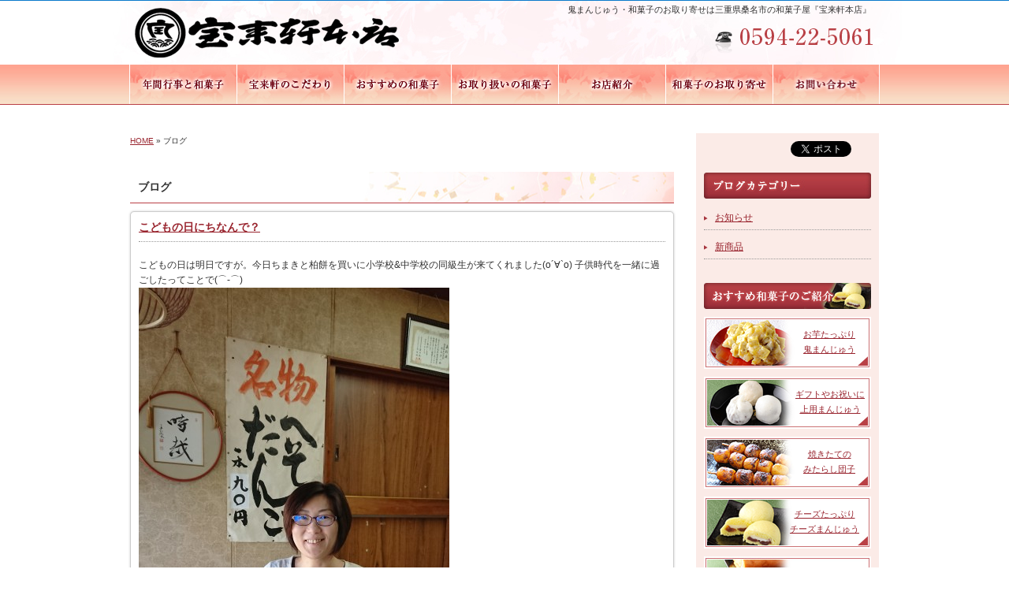

--- FILE ---
content_type: text/html; charset=UTF-8
request_url: https://www.houraiken.info/blog/page/9
body_size: 10218
content:
<!DOCTYPE html PUBLIC "-//W3C//DTD XHTML 1.0 Transitional//EN" "http://www.w3.org/TR/xhtml1/DTD/xhtml1-transitional.dtd">
<html xmlns="http://www.w3.org/1999/xhtml" xmlns:og="http://ogp.me/ns#" xmlns:fb="http://www.facebook.com/2008/fbml" lang="ja" xml:lang="ja">

<head profile="http://gmpg.org/xfn/11">
<meta http-equiv="Content-Type" content="text/html; charset=utf-8" />
<meta http-equiv="content-style-type" content="text/css" />
<meta http-equiv="content-script-type" content="text/javascript" />

<meta property="fb:admins" content="100004872484061" />
<meta property="og:url" content="https://www.houraiken.info/blog" />
<meta property="og:title" content="ブログ" />
<meta property="og:type" content="article" />
<meta property="og:description" content="鬼まんじゅう・和菓子のお取り寄せは三重県桑名市の和菓子屋『宝来軒本店』" />
<meta property="og:site_name" content="宝来軒本店" />
<meta property="og:image" content="https://www.houraiken.info/images/default.jpg" />
<title>  ブログ</title>
<meta name="description" content="四日市にも近い三重県桑名にある和菓子店、宝来軒本店では都まんじゅうや鬼まんじゅうをはじめ、各種おみやげにも最適な和菓子をご用意。取り寄せも可能です。" />
<meta name="keywords" content="桑名,和菓子,三重,四日市,都まんじゅう,まんじゅう,鬼まんじゅう,おみやげ,まんじゅう,取り寄せ,菓子" />
<link rel="stylesheet" href="https://www.houraiken.info/wp-content/themes/houraiken/style.css" type="text/css" media="all" />
<link rel="alternate" type="application/atom+xml" title="宝来軒本店 Atom Feed" href="https://www.houraiken.info/feed/atom" />
<link rel="alternate" type="application/rss+xml" title="宝来軒本店 RSS Feed" href="https://www.houraiken.info/feed" />
<link rel="pingback" href="https://www.houraiken.info/xmlrpc.php" />
<meta name='robots' content='max-image-preview:large' />
<link rel='dns-prefetch' href='//ajax.googleapis.com' />
<link rel='dns-prefetch' href='//s.w.org' />
<link rel="alternate" type="application/rss+xml" title="宝来軒本店 &raquo; ブログ のコメントのフィード" href="https://www.houraiken.info/blog/feed" />
<script type="text/javascript">
window._wpemojiSettings = {"baseUrl":"https:\/\/s.w.org\/images\/core\/emoji\/14.0.0\/72x72\/","ext":".png","svgUrl":"https:\/\/s.w.org\/images\/core\/emoji\/14.0.0\/svg\/","svgExt":".svg","source":{"concatemoji":"https:\/\/www.houraiken.info\/wp-includes\/js\/wp-emoji-release.min.js"}};
/*! This file is auto-generated */
!function(e,a,t){var n,r,o,i=a.createElement("canvas"),p=i.getContext&&i.getContext("2d");function s(e,t){var a=String.fromCharCode,e=(p.clearRect(0,0,i.width,i.height),p.fillText(a.apply(this,e),0,0),i.toDataURL());return p.clearRect(0,0,i.width,i.height),p.fillText(a.apply(this,t),0,0),e===i.toDataURL()}function c(e){var t=a.createElement("script");t.src=e,t.defer=t.type="text/javascript",a.getElementsByTagName("head")[0].appendChild(t)}for(o=Array("flag","emoji"),t.supports={everything:!0,everythingExceptFlag:!0},r=0;r<o.length;r++)t.supports[o[r]]=function(e){if(!p||!p.fillText)return!1;switch(p.textBaseline="top",p.font="600 32px Arial",e){case"flag":return s([127987,65039,8205,9895,65039],[127987,65039,8203,9895,65039])?!1:!s([55356,56826,55356,56819],[55356,56826,8203,55356,56819])&&!s([55356,57332,56128,56423,56128,56418,56128,56421,56128,56430,56128,56423,56128,56447],[55356,57332,8203,56128,56423,8203,56128,56418,8203,56128,56421,8203,56128,56430,8203,56128,56423,8203,56128,56447]);case"emoji":return!s([129777,127995,8205,129778,127999],[129777,127995,8203,129778,127999])}return!1}(o[r]),t.supports.everything=t.supports.everything&&t.supports[o[r]],"flag"!==o[r]&&(t.supports.everythingExceptFlag=t.supports.everythingExceptFlag&&t.supports[o[r]]);t.supports.everythingExceptFlag=t.supports.everythingExceptFlag&&!t.supports.flag,t.DOMReady=!1,t.readyCallback=function(){t.DOMReady=!0},t.supports.everything||(n=function(){t.readyCallback()},a.addEventListener?(a.addEventListener("DOMContentLoaded",n,!1),e.addEventListener("load",n,!1)):(e.attachEvent("onload",n),a.attachEvent("onreadystatechange",function(){"complete"===a.readyState&&t.readyCallback()})),(e=t.source||{}).concatemoji?c(e.concatemoji):e.wpemoji&&e.twemoji&&(c(e.twemoji),c(e.wpemoji)))}(window,document,window._wpemojiSettings);
</script>
<style type="text/css">
img.wp-smiley,
img.emoji {
	display: inline !important;
	border: none !important;
	box-shadow: none !important;
	height: 1em !important;
	width: 1em !important;
	margin: 0 0.07em !important;
	vertical-align: -0.1em !important;
	background: none !important;
	padding: 0 !important;
}
</style>
	<link rel='stylesheet' id='wp-block-library-css'  href='https://www.houraiken.info/wp-includes/css/dist/block-library/style.min.css' type='text/css' media='all' />
<style id='global-styles-inline-css' type='text/css'>
body{--wp--preset--color--black: #000000;--wp--preset--color--cyan-bluish-gray: #abb8c3;--wp--preset--color--white: #ffffff;--wp--preset--color--pale-pink: #f78da7;--wp--preset--color--vivid-red: #cf2e2e;--wp--preset--color--luminous-vivid-orange: #ff6900;--wp--preset--color--luminous-vivid-amber: #fcb900;--wp--preset--color--light-green-cyan: #7bdcb5;--wp--preset--color--vivid-green-cyan: #00d084;--wp--preset--color--pale-cyan-blue: #8ed1fc;--wp--preset--color--vivid-cyan-blue: #0693e3;--wp--preset--color--vivid-purple: #9b51e0;--wp--preset--gradient--vivid-cyan-blue-to-vivid-purple: linear-gradient(135deg,rgba(6,147,227,1) 0%,rgb(155,81,224) 100%);--wp--preset--gradient--light-green-cyan-to-vivid-green-cyan: linear-gradient(135deg,rgb(122,220,180) 0%,rgb(0,208,130) 100%);--wp--preset--gradient--luminous-vivid-amber-to-luminous-vivid-orange: linear-gradient(135deg,rgba(252,185,0,1) 0%,rgba(255,105,0,1) 100%);--wp--preset--gradient--luminous-vivid-orange-to-vivid-red: linear-gradient(135deg,rgba(255,105,0,1) 0%,rgb(207,46,46) 100%);--wp--preset--gradient--very-light-gray-to-cyan-bluish-gray: linear-gradient(135deg,rgb(238,238,238) 0%,rgb(169,184,195) 100%);--wp--preset--gradient--cool-to-warm-spectrum: linear-gradient(135deg,rgb(74,234,220) 0%,rgb(151,120,209) 20%,rgb(207,42,186) 40%,rgb(238,44,130) 60%,rgb(251,105,98) 80%,rgb(254,248,76) 100%);--wp--preset--gradient--blush-light-purple: linear-gradient(135deg,rgb(255,206,236) 0%,rgb(152,150,240) 100%);--wp--preset--gradient--blush-bordeaux: linear-gradient(135deg,rgb(254,205,165) 0%,rgb(254,45,45) 50%,rgb(107,0,62) 100%);--wp--preset--gradient--luminous-dusk: linear-gradient(135deg,rgb(255,203,112) 0%,rgb(199,81,192) 50%,rgb(65,88,208) 100%);--wp--preset--gradient--pale-ocean: linear-gradient(135deg,rgb(255,245,203) 0%,rgb(182,227,212) 50%,rgb(51,167,181) 100%);--wp--preset--gradient--electric-grass: linear-gradient(135deg,rgb(202,248,128) 0%,rgb(113,206,126) 100%);--wp--preset--gradient--midnight: linear-gradient(135deg,rgb(2,3,129) 0%,rgb(40,116,252) 100%);--wp--preset--duotone--dark-grayscale: url('#wp-duotone-dark-grayscale');--wp--preset--duotone--grayscale: url('#wp-duotone-grayscale');--wp--preset--duotone--purple-yellow: url('#wp-duotone-purple-yellow');--wp--preset--duotone--blue-red: url('#wp-duotone-blue-red');--wp--preset--duotone--midnight: url('#wp-duotone-midnight');--wp--preset--duotone--magenta-yellow: url('#wp-duotone-magenta-yellow');--wp--preset--duotone--purple-green: url('#wp-duotone-purple-green');--wp--preset--duotone--blue-orange: url('#wp-duotone-blue-orange');--wp--preset--font-size--small: 13px;--wp--preset--font-size--medium: 20px;--wp--preset--font-size--large: 36px;--wp--preset--font-size--x-large: 42px;}.has-black-color{color: var(--wp--preset--color--black) !important;}.has-cyan-bluish-gray-color{color: var(--wp--preset--color--cyan-bluish-gray) !important;}.has-white-color{color: var(--wp--preset--color--white) !important;}.has-pale-pink-color{color: var(--wp--preset--color--pale-pink) !important;}.has-vivid-red-color{color: var(--wp--preset--color--vivid-red) !important;}.has-luminous-vivid-orange-color{color: var(--wp--preset--color--luminous-vivid-orange) !important;}.has-luminous-vivid-amber-color{color: var(--wp--preset--color--luminous-vivid-amber) !important;}.has-light-green-cyan-color{color: var(--wp--preset--color--light-green-cyan) !important;}.has-vivid-green-cyan-color{color: var(--wp--preset--color--vivid-green-cyan) !important;}.has-pale-cyan-blue-color{color: var(--wp--preset--color--pale-cyan-blue) !important;}.has-vivid-cyan-blue-color{color: var(--wp--preset--color--vivid-cyan-blue) !important;}.has-vivid-purple-color{color: var(--wp--preset--color--vivid-purple) !important;}.has-black-background-color{background-color: var(--wp--preset--color--black) !important;}.has-cyan-bluish-gray-background-color{background-color: var(--wp--preset--color--cyan-bluish-gray) !important;}.has-white-background-color{background-color: var(--wp--preset--color--white) !important;}.has-pale-pink-background-color{background-color: var(--wp--preset--color--pale-pink) !important;}.has-vivid-red-background-color{background-color: var(--wp--preset--color--vivid-red) !important;}.has-luminous-vivid-orange-background-color{background-color: var(--wp--preset--color--luminous-vivid-orange) !important;}.has-luminous-vivid-amber-background-color{background-color: var(--wp--preset--color--luminous-vivid-amber) !important;}.has-light-green-cyan-background-color{background-color: var(--wp--preset--color--light-green-cyan) !important;}.has-vivid-green-cyan-background-color{background-color: var(--wp--preset--color--vivid-green-cyan) !important;}.has-pale-cyan-blue-background-color{background-color: var(--wp--preset--color--pale-cyan-blue) !important;}.has-vivid-cyan-blue-background-color{background-color: var(--wp--preset--color--vivid-cyan-blue) !important;}.has-vivid-purple-background-color{background-color: var(--wp--preset--color--vivid-purple) !important;}.has-black-border-color{border-color: var(--wp--preset--color--black) !important;}.has-cyan-bluish-gray-border-color{border-color: var(--wp--preset--color--cyan-bluish-gray) !important;}.has-white-border-color{border-color: var(--wp--preset--color--white) !important;}.has-pale-pink-border-color{border-color: var(--wp--preset--color--pale-pink) !important;}.has-vivid-red-border-color{border-color: var(--wp--preset--color--vivid-red) !important;}.has-luminous-vivid-orange-border-color{border-color: var(--wp--preset--color--luminous-vivid-orange) !important;}.has-luminous-vivid-amber-border-color{border-color: var(--wp--preset--color--luminous-vivid-amber) !important;}.has-light-green-cyan-border-color{border-color: var(--wp--preset--color--light-green-cyan) !important;}.has-vivid-green-cyan-border-color{border-color: var(--wp--preset--color--vivid-green-cyan) !important;}.has-pale-cyan-blue-border-color{border-color: var(--wp--preset--color--pale-cyan-blue) !important;}.has-vivid-cyan-blue-border-color{border-color: var(--wp--preset--color--vivid-cyan-blue) !important;}.has-vivid-purple-border-color{border-color: var(--wp--preset--color--vivid-purple) !important;}.has-vivid-cyan-blue-to-vivid-purple-gradient-background{background: var(--wp--preset--gradient--vivid-cyan-blue-to-vivid-purple) !important;}.has-light-green-cyan-to-vivid-green-cyan-gradient-background{background: var(--wp--preset--gradient--light-green-cyan-to-vivid-green-cyan) !important;}.has-luminous-vivid-amber-to-luminous-vivid-orange-gradient-background{background: var(--wp--preset--gradient--luminous-vivid-amber-to-luminous-vivid-orange) !important;}.has-luminous-vivid-orange-to-vivid-red-gradient-background{background: var(--wp--preset--gradient--luminous-vivid-orange-to-vivid-red) !important;}.has-very-light-gray-to-cyan-bluish-gray-gradient-background{background: var(--wp--preset--gradient--very-light-gray-to-cyan-bluish-gray) !important;}.has-cool-to-warm-spectrum-gradient-background{background: var(--wp--preset--gradient--cool-to-warm-spectrum) !important;}.has-blush-light-purple-gradient-background{background: var(--wp--preset--gradient--blush-light-purple) !important;}.has-blush-bordeaux-gradient-background{background: var(--wp--preset--gradient--blush-bordeaux) !important;}.has-luminous-dusk-gradient-background{background: var(--wp--preset--gradient--luminous-dusk) !important;}.has-pale-ocean-gradient-background{background: var(--wp--preset--gradient--pale-ocean) !important;}.has-electric-grass-gradient-background{background: var(--wp--preset--gradient--electric-grass) !important;}.has-midnight-gradient-background{background: var(--wp--preset--gradient--midnight) !important;}.has-small-font-size{font-size: var(--wp--preset--font-size--small) !important;}.has-medium-font-size{font-size: var(--wp--preset--font-size--medium) !important;}.has-large-font-size{font-size: var(--wp--preset--font-size--large) !important;}.has-x-large-font-size{font-size: var(--wp--preset--font-size--x-large) !important;}
</style>
<link rel='stylesheet' id='contact-form-7-css'  href='https://www.houraiken.info/wp-content/plugins/contact-form-7/includes/css/styles.css' type='text/css' media='all' />
<link rel='stylesheet' id='wp-pagenavi-css'  href='https://www.houraiken.info/wp-content/plugins/wp-pagenavi/pagenavi-css.css' type='text/css' media='all' />
<link rel='stylesheet' id='thickboxcss-css'  href='https://www.houraiken.info/wp-content/themes/houraiken/css/thickbox.css' type='text/css' media='all' />
<script type='text/javascript' src='https://ajax.googleapis.com/ajax/libs/jquery/1.8/jquery.min.js' id='jquery-js'></script>
<script type='text/javascript' src='https://www.houraiken.info/wp-content/themes/houraiken/js/heightLine.js' id='heightLine-js'></script>
<script type='text/javascript' src='https://www.houraiken.info/wp-content/themes/houraiken/js/thickbox.js' id='thickboxjs-js'></script>
<script type='text/javascript' src='https://www.houraiken.info/wp-content/themes/houraiken/js/yuga.js' id='yuga-js'></script>
<link rel="https://api.w.org/" href="https://www.houraiken.info/wp-json/" /><link rel="alternate" type="application/json" href="https://www.houraiken.info/wp-json/wp/v2/pages/74" /><link rel="EditURI" type="application/rsd+xml" title="RSD" href="https://www.houraiken.info/xmlrpc.php?rsd" />
<link rel="wlwmanifest" type="application/wlwmanifest+xml" href="https://www.houraiken.info/wp-includes/wlwmanifest.xml" /> 
<link rel="canonical" href="https://www.houraiken.info/blog" />
<link rel='shortlink' href='https://www.houraiken.info/?p=74' />
<link rel="alternate" type="application/json+oembed" href="https://www.houraiken.info/wp-json/oembed/1.0/embed?url=https%3A%2F%2Fwww.houraiken.info%2Fblog" />
<link rel="alternate" type="text/xml+oembed" href="https://www.houraiken.info/wp-json/oembed/1.0/embed?url=https%3A%2F%2Fwww.houraiken.info%2Fblog&#038;format=xml" />
    <script type="text/javascript">
        function nxsPostToFav(obj){ obj.preventDefault;
            var k = obj.target.split("-"); var nt = k[0]; var ii = k[1];  var pid = k[2];
            var data = {  action:'nxs_snap_aj', nxsact: 'manPost', nt:nt, id: pid, nid: ii, et_load_builder_modules:1, _wpnonce: 'ca08e0909c'};
            jQuery('#nxsFavNoticeCnt').html('<p> Posting... </p>'); jQuery('#nxsFavNotice').modal({ fadeDuration: 50 });
            jQuery.post('https://www.houraiken.info/wp-admin/admin-ajax.php', data, function(response) { if (response=='') response = 'Message Posted';
                jQuery('#nxsFavNoticeCnt').html('<p> ' + response + '</p>' +'<input type="button"  onclick="jQuery.modal.close();" class="bClose" value="Close" />');
            });
        }
    </script><script type="text/javascript">

  var _gaq = _gaq || [];
  _gaq.push(['_setAccount', 'UA-20171527-7']);
  _gaq.push(['_trackPageview']);

  (function() {
    var ga = document.createElement('script'); ga.type = 'text/javascript'; ga.async = true;
    ga.src = ('https:' == document.location.protocol ? 'https://ssl' : 'http://www') + '.google-analytics.com/ga.js';
    var s = document.getElementsByTagName('script')[0]; s.parentNode.insertBefore(ga, s);
  })();

</script><link rel="Shortcut Icon" type="image/x-icon" href="//www.houraiken.info/wp-content/uploads/favicon.ico" />

<!-- BEGIN: WP Social Bookmarking Light HEAD --><script>
    (function (d, s, id) {
        var js, fjs = d.getElementsByTagName(s)[0];
        if (d.getElementById(id)) return;
        js = d.createElement(s);
        js.id = id;
        js.src = "//connect.facebook.net/ja_JP/sdk.js#xfbml=1&version=v2.7";
        fjs.parentNode.insertBefore(js, fjs);
    }(document, 'script', 'facebook-jssdk'));
</script>
<style type="text/css">.wp_social_bookmarking_light{
    border: 0 !important;
    padding: 0 !important;
    margin: 0 !important;
}
.wp_social_bookmarking_light div{
    float: left !important;
    border: 0 !important;
    padding: 0 !important;
    margin: 0 5px 0px 0 !important;
    height: 23px !important;
    text-indent: 0 !important;
}
.wp_social_bookmarking_light img{
    border: 0 !important;
    padding: 0;
    margin: 0;
    vertical-align: top !important;
}
.wp_social_bookmarking_light_clear{
    clear: both !important;
}
.wsbl_twitter{
    width: 100px;
}
</style>
<!-- END: WP Social Bookmarking Light HEAD -->
<!-- ## NXS/OG ## --><!-- ## NXSOGTAGS ## --><!-- ## NXS/OG ## -->
<!-- Google Tag Manager -->
<script>(function(w,d,s,l,i){w[l]=w[l]||[];w[l].push({'gtm.start':
new Date().getTime(),event:'gtm.js'});var f=d.getElementsByTagName(s)[0],
j=d.createElement(s),dl=l!='dataLayer'?'&l='+l:'';j.async=true;j.src=
'https://www.googletagmanager.com/gtm.js?id='+i+dl;f.parentNode.insertBefore(j,f);
})(window,document,'script','dataLayer','GTM-WVHBJ4C');</script>
<!-- End Google Tag Manager -->
	</head>
<body data-rsssl=1>
	<!-- Google Tag Manager (noscript) -->
<noscript><iframe src="https://www.googletagmanager.com/ns.html?id=GTM-WVHBJ4C"
height="0" width="0" style="display:none;visibility:hidden"></iframe></noscript>
<!-- End Google Tag Manager (noscript) -->


<a name="top" id="top"></a>
<!-- container -->
<div id="container">
	<!-- header -->
	<div id="header" class="clearfix">
    	        <h1 class="headtext">鬼まんじゅう・和菓子のお取り寄せは三重県桑名市の和菓子屋『宝来軒本店』</h1>
        <p class="subhead"><img src="https://www.houraiken.info/wp-content/themes/houraiken/images/common/head.jpg" alt="" /></p>
        <h2 class="headlogo"><a href="https://www.houraiken.info"><img src="https://www.houraiken.info/wp-content/themes/houraiken/images/seasonevent/logo2.png" alt="宝来軒本店" /></a></h2>
        <p class="headtel"><img src="https://www.houraiken.info/wp-content/themes/houraiken/images/seasonevent/headtel.png" alt="0594-22-506" /></p>
        	</div>
	<!-- header 終わり -->
</div>
<!-- container 終わり -->

    <!-- globalnavi -->
    <div class="globalnavi">
        <ul class="clearfix allbtn">
            <li><a href="/seasonevent"><img src="https://www.houraiken.info/wp-content/themes/houraiken/images/common/nav1_nenkan.jpg" alt="年間行事と和菓子" /></a></li>
            <li><a href="/kodawari"><img src="https://www.houraiken.info/wp-content/themes/houraiken/images/common/nav2_kodawari.jpg" alt="宝来軒のこだわり" /></a></li>
            <li><a href="/osusume"><img src="https://www.houraiken.info/wp-content/themes/houraiken/images/common/nav3_osusume.jpg" alt="おすすめの和菓子" /></a></li>
            <li><a href="/toriatsukai"><img src="https://www.houraiken.info/wp-content/themes/houraiken/images/common/nav4_toriatsukai.jpg" alt="お取り扱いの和菓子" /></a></li>
            <li><a href="/shop"><img src="https://www.houraiken.info/wp-content/themes/houraiken/images/common/nav5_shop.jpg" alt="お店紹介" /></a></li>
            <li><a href="/toriyose"><img src="https://www.houraiken.info/wp-content/themes/houraiken/images/common/nav6_toriyose.jpg" alt="和菓子のお取り寄せ" /></a></li>
            <li><a href="/contact"><img src="https://www.houraiken.info/wp-content/themes/houraiken/images/common/nav7_form.jpg" alt="お問い合わせ" /></a></li>
        </ul>
    </div>
    <!-- globalnavi 終わり -->
	
            
    <div id="wrapper" class="heightLineParent clearfix">

		<!-- contentここから -->
		<div id="content">

		



		
            <div id="breadcrumb">
            	<a href="/">HOME</a> &raquo;   ブログ            </div><!--/breadcrumb-->
            
		                    
            
		                    <h2 class="subttl">  ブログ</h2>
            

							            

				
			
			
			            <div class="article">
	                            <h3 class="post-title"><a href="https://www.houraiken.info/archives/45605">こどもの日にちなんで？</a></h3>
                                
            	<div class="post-content">
                
                	<p>こどもの日は明日ですが。今日ちまきと柏餅を買いに小学校&amp;中学校の同級生が来てくれました(о´∀`о) 子供時代を一緒に過ごしたってことで(⌒‐⌒)</p>
<p><img loading="lazy" src="https://www.houraiken.info/wp-content/uploads/dscpdc_0001_burst201905041126416954999300043889755359.jpg" class="wp-image-45604 alignnone size-full" width="394" height="700" data-temp-aztec-id="c72307cf-8f5d-4f3e-8790-ab3f1c6c24a3" srcset="https://www.houraiken.info/wp-content/uploads/dscpdc_0001_burst201905041126416954999300043889755359.jpg 394w, https://www.houraiken.info/wp-content/uploads/dscpdc_0001_burst201905041126416954999300043889755359-203x360.jpg 203w, https://www.houraiken.info/wp-content/uploads/dscpdc_0001_burst201905041126416954999300043889755359-360x640.jpg 360w" sizes="(max-width: 394px) 100vw, 394px" /></p>
                
					
                                        
            	</div><!--/post-content-->
                <div class="post-meta">
                
                2019年5月4日(土) 12:50｜カテゴリー：<a href="https://www.houraiken.info/archives/category/newitem" rel="category tag">新商品</a>                </div><!--/post-meta-->
                            </div><!--/article-->
			            <div class="article">
	                            <h3 class="post-title"><a href="https://www.houraiken.info/archives/45602">若鮎解禁  >゜)))彡</a></h3>
                                
            	<div class="post-content">
                
                	<p>C</p>
<p>Mセキュリティは、あなたのプライバシーを保護します</p>
<p><img loading="lazy" src="https://www.houraiken.info/wp-content/uploads/dsc_1397475376348872184700.jpg" class="wp-image-45599 alignnone size-full" width="700" height="394" srcset="https://www.houraiken.info/wp-content/uploads/dsc_1397475376348872184700.jpg 700w, https://www.houraiken.info/wp-content/uploads/dsc_1397475376348872184700-240x135.jpg 240w, https://www.houraiken.info/wp-content/uploads/dsc_1397475376348872184700-480x270.jpg 480w" sizes="(max-width: 700px) 100vw, 700px" /></p>
<p><img loading="lazy" src="https://www.houraiken.info/wp-content/uploads/dsc_13986291146109063528878.jpg" class="wp-image-45598 alignnone size-full" width="700" height="394" data-temp-aztec-id="9b83d1f3-169d-41cf-9b84-1499dec3ed4d" srcset="https://www.houraiken.info/wp-content/uploads/dsc_13986291146109063528878.jpg 700w, https://www.houraiken.info/wp-content/uploads/dsc_13986291146109063528878-240x135.jpg 240w, https://www.houraiken.info/wp-content/uploads/dsc_13986291146109063528878-480x270.jpg 480w" sizes="(max-width: 700px) 100vw, 700px" /></p>
<p><img loading="lazy" src="https://www.houraiken.info/wp-content/uploads/dsc_13968614022494509314812.jpg" class="wp-image-45600 alignnone size-full" width="700" height="394" srcset="https://www.houraiken.info/wp-content/uploads/dsc_13968614022494509314812.jpg 700w, https://www.houraiken.info/wp-content/uploads/dsc_13968614022494509314812-240x135.jpg 240w, https://www.houraiken.info/wp-content/uploads/dsc_13968614022494509314812-480x270.jpg 480w" sizes="(max-width: 700px) 100vw, 700px" /></p>
<p><img loading="lazy" src="https://www.houraiken.info/wp-content/uploads/dsc_13998824054409631348475.jpg" class="wp-image-45597 alignnone size-full" width="700" height="394" data-temp-aztec-id="7600d750-8d08-4742-bbd6-07ae9056b288" srcset="https://www.houraiken.info/wp-content/uploads/dsc_13998824054409631348475.jpg 700w, https://www.houraiken.info/wp-content/uploads/dsc_13998824054409631348475-240x135.jpg 240w, https://www.houraiken.info/wp-content/uploads/dsc_13998824054409631348475-480x270.jpg 480w" sizes="(max-width: 700px) 100vw, 700px" /></p>
<p><img loading="lazy" src="https://www.houraiken.info/wp-content/uploads/dsc_13959115281238612005332.jpg" class="wp-image-45601 alignnone size-full" width="394" height="700" data-temp-aztec-id="b1fe1d6f-7de5-49ee-adee-bb3643f1f57d" srcset="https://www.houraiken.info/wp-content/uploads/dsc_13959115281238612005332.jpg 394w, https://www.houraiken.info/wp-content/uploads/dsc_13959115281238612005332-203x360.jpg 203w, https://www.houraiken.info/wp-content/uploads/dsc_13959115281238612005332-360x640.jpg 360w" sizes="(max-width: 394px) 100vw, 394px" /></p>
                
					
                                        
            	</div><!--/post-content-->
                <div class="post-meta">
                
                2019年5月3日(金) 11:30｜カテゴリー：<a href="https://www.houraiken.info/archives/category/newitem" rel="category tag">新商品</a>                </div><!--/post-meta-->
                            </div><!--/article-->
			            <div class="article">
	                            <h3 class="post-title"><a href="https://www.houraiken.info/archives/45595">10連休って何ですか～？</a></h3>
                                
            	<div class="post-content">
                
                	<p>毎日毎日お仕事いっぱい・・・</p>
<p>10連休とは無縁ですね(&gt;_&lt;)</p>
<p><img loading="lazy" src="https://www.houraiken.info/wp-content/uploads/dsc_13417519083759267027769.jpg" class="wp-image-45587 alignnone size-full" width="394" height="700" data-temp-aztec-id="8bd75956-a3e1-4c76-bb9d-dc65a3b585fc" srcset="https://www.houraiken.info/wp-content/uploads/dsc_13417519083759267027769.jpg 394w, https://www.houraiken.info/wp-content/uploads/dsc_13417519083759267027769-203x360.jpg 203w, https://www.houraiken.info/wp-content/uploads/dsc_13417519083759267027769-360x640.jpg 360w" sizes="(max-width: 394px) 100vw, 394px" /></p>
<p><img loading="lazy" src="https://www.houraiken.info/wp-content/uploads/dsc_13431385124724586580694.jpg" class="wp-image-45589 alignnone size-full" width="394" height="700" srcset="https://www.houraiken.info/wp-content/uploads/dsc_13431385124724586580694.jpg 394w, https://www.houraiken.info/wp-content/uploads/dsc_13431385124724586580694-203x360.jpg 203w, https://www.houraiken.info/wp-content/uploads/dsc_13431385124724586580694-360x640.jpg 360w" sizes="(max-width: 394px) 100vw, 394px" /></p>
<p><img loading="lazy" src="https://www.houraiken.info/wp-content/uploads/dscpdc_0003_burst20190427095718478_cover5008972577016986818.jpg" class="wp-image-45588 alignnone size-full" width="700" height="394" srcset="https://www.houraiken.info/wp-content/uploads/dscpdc_0003_burst20190427095718478_cover5008972577016986818.jpg 700w, https://www.houraiken.info/wp-content/uploads/dscpdc_0003_burst20190427095718478_cover5008972577016986818-240x135.jpg 240w, https://www.houraiken.info/wp-content/uploads/dscpdc_0003_burst20190427095718478_cover5008972577016986818-480x270.jpg 480w" sizes="(max-width: 700px) 100vw, 700px" /></p>
<p><img loading="lazy" src="https://www.houraiken.info/wp-content/uploads/dsc_13477670579600452657240.jpg" class="wp-image-45590 alignnone size-full" width="700" height="394" srcset="https://www.houraiken.info/wp-content/uploads/dsc_13477670579600452657240.jpg 700w, https://www.houraiken.info/wp-content/uploads/dsc_13477670579600452657240-240x135.jpg 240w, https://www.houraiken.info/wp-content/uploads/dsc_13477670579600452657240-480x270.jpg 480w" sizes="(max-width: 700px) 100vw, 700px" /></p>
<p><img loading="lazy" src="https://www.houraiken.info/wp-content/uploads/dsc_13394266418656783212099.jpg" class="wp-image-45591 alignnone size-full" width="700" height="394" srcset="https://www.houraiken.info/wp-content/uploads/dsc_13394266418656783212099.jpg 700w, https://www.houraiken.info/wp-content/uploads/dsc_13394266418656783212099-240x135.jpg 240w, https://www.houraiken.info/wp-content/uploads/dsc_13394266418656783212099-480x270.jpg 480w" sizes="(max-width: 700px) 100vw, 700px" /></p>
<p><img loading="lazy" src="https://www.houraiken.info/wp-content/uploads/dsc_1348184681993396699967.jpg" class="wp-image-45592 alignnone size-full" width="700" height="394" srcset="https://www.houraiken.info/wp-content/uploads/dsc_1348184681993396699967.jpg 700w, https://www.houraiken.info/wp-content/uploads/dsc_1348184681993396699967-240x135.jpg 240w, https://www.houraiken.info/wp-content/uploads/dsc_1348184681993396699967-480x270.jpg 480w" sizes="(max-width: 700px) 100vw, 700px" /></p>
<p><img loading="lazy" src="https://www.houraiken.info/wp-content/uploads/dsc_13465172044566670678788.jpg" class="wp-image-45593 alignnone size-full" width="394" height="700" srcset="https://www.houraiken.info/wp-content/uploads/dsc_13465172044566670678788.jpg 394w, https://www.houraiken.info/wp-content/uploads/dsc_13465172044566670678788-203x360.jpg 203w, https://www.houraiken.info/wp-content/uploads/dsc_13465172044566670678788-360x640.jpg 360w" sizes="(max-width: 394px) 100vw, 394px" /></p>
<p><img loading="lazy" src="https://www.houraiken.info/wp-content/uploads/dsc_13497929867320155717767.jpg" class="wp-image-45594 alignnone size-full" width="700" height="394" srcset="https://www.houraiken.info/wp-content/uploads/dsc_13497929867320155717767.jpg 700w, https://www.houraiken.info/wp-content/uploads/dsc_13497929867320155717767-240x135.jpg 240w, https://www.houraiken.info/wp-content/uploads/dsc_13497929867320155717767-480x270.jpg 480w" sizes="(max-width: 700px) 100vw, 700px" /></p>
                
					
                                        
            	</div><!--/post-content-->
                <div class="post-meta">
                
                2019年4月28日(日) 13:23｜カテゴリー：<a href="https://www.houraiken.info/archives/category/newitem" rel="category tag">新商品</a>                </div><!--/post-meta-->
                            </div><!--/article-->
			            <div class="article">
	                            <h3 class="post-title"><a href="https://www.houraiken.info/archives/45585">ちまき&#x3030;&#xfe0f;</a></h3>
                                
            	<div class="post-content">
                
                	<p>2日で700本ご注文頂きました(⌒‐⌒)</p>
<p><img loading="lazy" src="https://www.houraiken.info/wp-content/uploads/dsc_13317435529665328185894.jpg" class="alignnone size-full wp-image-45584" width="394" height="700" srcset="https://www.houraiken.info/wp-content/uploads/dsc_13317435529665328185894.jpg 394w, https://www.houraiken.info/wp-content/uploads/dsc_13317435529665328185894-203x360.jpg 203w, https://www.houraiken.info/wp-content/uploads/dsc_13317435529665328185894-360x640.jpg 360w" sizes="(max-width: 394px) 100vw, 394px" /></p>
                
					
                                        
            	</div><!--/post-content-->
                <div class="post-meta">
                
                2019年4月25日(木) 14:28｜カテゴリー：<a href="https://www.houraiken.info/archives/category/newitem" rel="category tag">新商品</a>                </div><!--/post-meta-->
                            </div><!--/article-->
			            <div class="article">
	                            <h3 class="post-title"><a href="https://www.houraiken.info/archives/45582">背負い餅のご注文頂きました</a></h3>
                                
            	<div class="post-content">
                
                	<p><img class="size-full" data-wpid="58" src="https://www.houraiken.info/wp-content/uploads/dsc_12962788849854463227032.jpg" /></p>
                
					
                                        
            	</div><!--/post-content-->
                <div class="post-meta">
                
                2019年4月14日(日) 15:17｜カテゴリー：<a href="https://www.houraiken.info/archives/category/newitem" rel="category tag">新商品</a>                </div><!--/post-meta-->
                            </div><!--/article-->
			            <div class="article">
	                            <h3 class="post-title"><a href="https://www.houraiken.info/archives/45579">お花見日和</a></h3>
                                
            	<div class="post-content">
                
                	<p>近くの桜満開です。和菓子完売。ショーケース、何も無くなっちゃったのでこれにて閉店ガラガラ～</p>
<p><img loading="lazy" src="https://www.houraiken.info/wp-content/uploads/dsc_0000_burst201904071446480762749585244093422288.jpg" class="wp-image-45578 alignnone size-full" width="700" height="394" srcset="https://www.houraiken.info/wp-content/uploads/dsc_0000_burst201904071446480762749585244093422288.jpg 700w, https://www.houraiken.info/wp-content/uploads/dsc_0000_burst201904071446480762749585244093422288-240x135.jpg 240w, https://www.houraiken.info/wp-content/uploads/dsc_0000_burst201904071446480762749585244093422288-480x270.jpg 480w" sizes="(max-width: 700px) 100vw, 700px" /></p>
                
					
                                        
            	</div><!--/post-content-->
                <div class="post-meta">
                
                2019年4月7日(日) 15:05｜カテゴリー：<a href="https://www.houraiken.info/archives/category/newitem" rel="category tag">新商品</a>                </div><!--/post-meta-->
                            </div><!--/article-->
			            <div class="article">
	                            <h3 class="post-title"><a href="https://www.houraiken.info/archives/45576">みそまんじゅう</a></h3>
                                
            	<div class="post-content">
                
                	<p>最近リピート率増えてます「みそまんじゅう」作ってます。自家製のおみそなので無添加で香りがいいんです。<img loading="lazy" class="wp-image-45571 alignnone size-full" src="https://www.houraiken.info/wp-content/uploads/dsc_11676243816432330973355.jpg" width="700" height="394" srcset="https://www.houraiken.info/wp-content/uploads/dsc_11676243816432330973355.jpg 700w, https://www.houraiken.info/wp-content/uploads/dsc_11676243816432330973355-240x135.jpg 240w, https://www.houraiken.info/wp-content/uploads/dsc_11676243816432330973355-480x270.jpg 480w" sizes="(max-width: 700px) 100vw, 700px" /><img class="size-full" data-wpid="53" src="https://www.houraiken.info/wp-content/uploads/dsc_11616224044518780277991.jpg" /><img class="size-full" data-wpid="54" src="https://www.houraiken.info/wp-content/uploads/dsc_11624935900022674891951.jpg" /><img loading="lazy" class="wp-image-45575 alignnone size-full" src="https://www.houraiken.info/wp-content/uploads/dsc_11636260597586100061311.jpg" width="394" height="700" srcset="https://www.houraiken.info/wp-content/uploads/dsc_11636260597586100061311.jpg 394w, https://www.houraiken.info/wp-content/uploads/dsc_11636260597586100061311-203x360.jpg 203w, https://www.houraiken.info/wp-content/uploads/dsc_11636260597586100061311-360x640.jpg 360w" sizes="(max-width: 394px) 100vw, 394px" /><img class="size-full" data-wpid="56" src="https://www.houraiken.info/wp-content/uploads/dsc_11644026752507498114341.jpg" /></p>
                
					
                                        
            	</div><!--/post-content-->
                <div class="post-meta">
                
                2019年3月31日(日) 10:43｜カテゴリー：<a href="https://www.houraiken.info/archives/category/newitem" rel="category tag">新商品</a>                </div><!--/post-meta-->
                            </div><!--/article-->
			            <div class="article">
	                            <h3 class="post-title"><a href="https://www.houraiken.info/archives/45569">痛いけど・・・</a></h3>
                                
            	<div class="post-content">
                
                	<p>もうずっと右腕が痛い。腱鞘炎かな～、なので左手でお芋さん切ってます。両利きってこーゆー時便利(^^)d</p>
<p><img loading="lazy" src="https://www.houraiken.info/wp-content/uploads/dsc_11016650655839817373550.jpg" class="wp-image-45568 alignnone size-full" width="700" height="394" srcset="https://www.houraiken.info/wp-content/uploads/dsc_11016650655839817373550.jpg 700w, https://www.houraiken.info/wp-content/uploads/dsc_11016650655839817373550-240x135.jpg 240w, https://www.houraiken.info/wp-content/uploads/dsc_11016650655839817373550-480x270.jpg 480w" sizes="(max-width: 700px) 100vw, 700px" /></p>
<p><img loading="lazy" src="https://www.houraiken.info/wp-content/uploads/dsc_11045322036583555496495.jpg" class="wp-image-45567 alignnone size-full" width="700" height="394" data-temp-aztec-id="98b00991-1a6d-4d47-a682-e59f21e3337a" srcset="https://www.houraiken.info/wp-content/uploads/dsc_11045322036583555496495.jpg 700w, https://www.houraiken.info/wp-content/uploads/dsc_11045322036583555496495-240x135.jpg 240w, https://www.houraiken.info/wp-content/uploads/dsc_11045322036583555496495-480x270.jpg 480w" sizes="(max-width: 700px) 100vw, 700px" /></p>
                
					
                                        
            	</div><!--/post-content-->
                <div class="post-meta">
                
                2019年3月22日(金) 07:56｜カテゴリー：<a href="https://www.houraiken.info/archives/category/newitem" rel="category tag">新商品</a>                </div><!--/post-meta-->
                            </div><!--/article-->
			            <div class="article">
	                            <h3 class="post-title"><a href="https://www.houraiken.info/archives/45564">お彼岸だんご</a></h3>
                                
            	<div class="post-content">
                
                	<p>作ってます。</p>
<p><img loading="lazy" class="failed alignnone size-full wp-image-45563" src="https://www.houraiken.info/wp-content/uploads/DSC_1100.jpg" width="700" height="394" srcset="https://www.houraiken.info/wp-content/uploads/DSC_1100.jpg 700w, https://www.houraiken.info/wp-content/uploads/DSC_1100-240x135.jpg 240w, https://www.houraiken.info/wp-content/uploads/DSC_1100-480x270.jpg 480w" sizes="(max-width: 700px) 100vw, 700px" /></p>
                
					
                                        
            	</div><!--/post-content-->
                <div class="post-meta">
                
                2019年3月21日(木) 19:32｜カテゴリー：<a href="https://www.houraiken.info/archives/category/newitem" rel="category tag">新商品</a>                </div><!--/post-meta-->
                            </div><!--/article-->
			

            <div class='wp-pagenavi'>
<span class='pages'>9 / 41</span><a class="first" href="https://www.houraiken.info/blog/">&laquo; 先頭</a><a class="previouspostslink" rel="prev" href="https://www.houraiken.info/blog/page/8">&laquo;</a><span class='extend'>...</span><a class="page smaller" title="7ページ目" href="https://www.houraiken.info/blog/page/7">7</a><a class="page smaller" title="8ページ目" href="https://www.houraiken.info/blog/page/8">8</a><span class='current'>9</span><a class="page larger" title="10ページ目" href="https://www.houraiken.info/blog/page/10">10</a><a class="page larger" title="11ページ目" href="https://www.houraiken.info/blog/page/11">11</a><span class='extend'>...</span><a class="larger page" title="20ページ目" href="https://www.houraiken.info/blog/page/20">20</a><a class="larger page" title="30ページ目" href="https://www.houraiken.info/blog/page/30">30</a><a class="larger page" title="40ページ目" href="https://www.houraiken.info/blog/page/40">40</a><span class='extend'>...</span><a class="nextpostslink" rel="next" href="https://www.houraiken.info/blog/page/10">&raquo;</a><a class="last" href="https://www.houraiken.info/blog/page/41">最後 &raquo;</a>
</div> 

			            
            
	</div>

<div id="sidebar">
            
            <div class="snsunit clearfix">
            	<div class="fblike">
            		<iframe src="//www.facebook.com/plugins/like?href=http%3A%2F%2Fwww.houraiken.info%2Findex&amp;send=false&amp;layout=button_count&amp;width=110&amp;show_faces=true&amp;font&amp;colorscheme=light&amp;action=like&amp;height=21" scrolling="no" frameborder="0" style="border:none; overflow:hidden; width:100px; height:21px;" allowTransparency="true"></iframe>
            	</div>
                
                <div class="tw">
                	<a href="https://twitter.com/share" class="twitter-share-button" data-lang="ja">ツイート</a>
<script>!function(d,s,id){var js,fjs=d.getElementsByTagName(s)[0],p=/^http:/.test(d.location)?'http':'https';if(!d.getElementById(id)){js=d.createElement(s);js.id=id;js.src=p+'://platform.twitter.com/widgets.js';fjs.parentNode.insertBefore(js,fjs);}}(document, 'script', 'twitter-wjs');</script>
				</div>
            </div>
            	<h3><img src="https://www.houraiken.info/wp-content/themes/houraiken/images/common/sidettl_category.jpg" alt="ブログカテゴリー" /></h3>
                <ul class="sidelist">
                		<li class="cat-item cat-item-2"><a href="https://www.houraiken.info/archives/category/topics">お知らせ</a>
</li>
	<li class="cat-item cat-item-1"><a href="https://www.houraiken.info/archives/category/newitem">新商品</a>
</li>
                </ul>
                
				<h3><img src="https://www.houraiken.info/wp-content/themes/houraiken/images/common/osusume_intro.jpg" alt="おすすめ和菓子のご紹介" /></h3>
                
                <div class="sidenav m_b10">
                    <p><img src="https://www.houraiken.info/wp-content/themes/houraiken/images/common/side_onimanzyu.jpg" alt="お芋たっぷり鬼まんじゅう" /></p>
                    <p class="sidenavlink"><a href="/osusume#osusume01">お芋たっぷり<br />
                  鬼まんじゅう</a></p>
				</div>
                <div class="sidenav m_b10">
                    <p><img src="https://www.houraiken.info/wp-content/themes/houraiken/images/common/side_manzyu.jpg" alt="ギフトやお祝いに上用まんじゅう" /></p>
                    <p class="sidenavlink2"><a href="/osusume#osusume02">ギフトやお祝いに<br />上用まんじゅう</a></p>
                </div>
                <div class="sidenav m_b10">
                    <p><img src="https://www.houraiken.info/wp-content/themes/houraiken/images/common/side_mitarashi.jpg" alt="焼きたてのみたらし団子" /></p>
                    <p class="sidenavlink"><a href="/osusume#osusume03">焼きたての<br />みたらし団子</a></p>
                </div>
                <div class="sidenav m_b10">
                    <p><img src="https://www.houraiken.info/wp-content/themes/houraiken/images/common/side_cheese.jpg" alt="チーズたっぷりチーズ大福" /></p>
                    <p class="sidenavlink4"><a href="/osusume#osusume04">チーズたっぷり<br />チーズまんじゅう</a></p>
                </div>
                <div class="sidenav m_b10">
                    <p><img src="https://www.houraiken.info/wp-content/themes/houraiken/images/common/side_nabana.jpg" alt="宝来軒の裏メニュー" /></p>
                    <p class="sidenavlink5"><a href="/osusume#osusume05">宝来軒の<br />裏メニュー</a></p>
                </div>
                
				<ul class="osusumeichiran">
                	<li><a href="/osusume">&raquo; おすすめ和菓子の一覧</a></li>
                    <li><a href="/tokushou">&raquo; 特定商取引法・送料</a></li>
                </ul>
                
                
                <ul class="sidebnr">
                	<li><a href="/blog"><img src="https://www.houraiken.info/wp-content/themes/houraiken/images/common/sidebnr_blog.jpg" alt="宝来軒ブログ" /></a></li>
                	<li><a href="/shop"><img src="https://www.houraiken.info/wp-content/themes/houraiken/images/common/sidebnr_access.jpg" alt="お店紹介" /></a></li>
                    <li><a href="/kodawari"><img src="https://www.houraiken.info/wp-content/themes/houraiken/images/common/sidebnr_omoi.jpg" alt="宝来軒の想い" /></a></li>
                    <li><a href="/seasonevent"><img src="https://www.houraiken.info/wp-content/themes/houraiken/images/common/sidebnr_kisetu.jpg" alt="季節の和菓子" /></a></li>
                    <li><a href="https://www.facebook.com/houraiken.info" target="_blank"><img src="https://www.houraiken.info/wp-content/themes/houraiken/images/common/sidebnr_fb.jpg" alt="facebook" /></a></li>
                    <li><img src="https://www.houraiken.info/wp-content/themes/houraiken/images/common/sidebnr_mobile.gif" alt="モバイルサイト対応" /></li>
                </ul>
            </div>

	</div>
	<!-- wrapper 終わり -->

	<div id="footback">

		<div class="foot alphafilter">

		  <p class="gotop"><a href="#top"><img src="https://www.houraiken.info/wp-content/themes/houraiken/images/common/top_off.jpg" alt="TOPへ" /></a></p>

			<div class="footlink">
				<ul>
                	<li><a href="https://www.houraiken.info">&gt;HOME</a></li>
                	<li><a href="/toriyose">&gt;和菓子のお取り寄せ</a></li>
                	<li><a href="/seasonevent">&gt;年間行事と和菓子</a></li>
                	<li><a href="/kodawari">&gt;宝来軒のこだわり</a></li>
                	<li><a href="/osusume">&gt;おすすめの和菓子</a></li>
                	<li><a href="/toriatsukai">&gt;お取り扱いの和菓子</a></li>
                	<li><a href="/shop">&gt;お店紹介</a></li>
                    <li><a href="/tokushou">&gt;特定商取引法・送料</a></li>
                	<li><a href="/contact">&gt;お問い合わせ</a></li>
                </ul>            
            </div>

			<p class="footercopy"><a href="https://www.houraiken.info">桑名の和菓子店、宝来軒本店｜おみやげにも最適なおまんじゅう等もございます。</a></p>

			<p class="footmail"><a href="/contact"><img src="https://www.houraiken.info/wp-content/themes/houraiken/images/common/footmail_off.png" alt="0594-22-5061>メールでのお問い合わせ" /></a></p>



			<p class="footacc"><a href="/shop#shopaccess"><img src="https://www.houraiken.info/wp-content/themes/houraiken/images/common/footaccess_off.png" alt="アクセス" /></a></p>

                       

			<div class="copy"><address>&copy; 2026宝来軒本店 All rights reserved.</address></div>
		</div>


	</div>
</body>
</html>
    

--- FILE ---
content_type: text/css
request_url: https://www.houraiken.info/wp-content/themes/houraiken/style.css
body_size: 4858
content:
/*
Theme Name:     宝来軒様

*/

@import url('extend.css');/* 拡張CSS。親テーマのCSSを上書きするのに使ってください */


ol,ul{
	/*margin-left:2em;*/
}
input,textarea,img{
	max-width:100%;
	height:auto;
	width:expression(document.body.clientWidth > 100% "100%" : "auto");
}
#galleria img{
	max-width:none;
}

a:hover img{
	opacity:0.6;
	filter: alpha(opacity=60);
}

/* サイドバーにSNSアイコンつけるならこれを利用
#sidebar{
	padding-top:30px;
	position:relative;
}
#sidebar .fb-like{
	position:absolute;
	top:0px;
	left:0px;
}
#sidebar .tw-button{
	position:absolute;
	top:0px;
	left:120px;
}
*/
/* Editor Style 
エディター用スタイルがない場合はこれを使う */
img.size-auto,
img.size-large,
img.size-full,
img.size-medium {
	max-width: 100%;
	height: auto;
}
.alignleft,
img.alignleft {
	display: inline;
	float: left;
	margin-right: 15px;
	margin-top: 4px;
}
.alignright,
img.alignright {
	display: inline;
	float: right;
	margin-left: 15px;
	margin-top: 4px;
}
.aligncenter,
img.aligncenter {
	clear: both;
	display: block;
	margin-left: auto;
	margin-right: auto;
	text-align:center;
}
img.alignleft,
img.alignright,
img.aligncenter {
	margin-bottom: 12px;
}
.wp-caption {
	background: #f1f1f1;
	border: none;
	-khtml-border-radius: 0;
	-moz-border-radius: 0;
	-webkit-border-radius: 0;
	border-radius: 0;
	color: #888;
	font-size: 12px;
	line-height: 18px;
	margin-bottom: 20px;
	padding: 4px;
	text-align: center;
}
.wp-caption img {
	margin: 5px;
}
.wp-caption p.wp-caption-text {
	margin: 0 0 4px;
}
.wp-smiley {
	margin: 0;
}

/* 営業カレンダー
------------------------------------------ */
#isp-business-calendar{}

#isp-business-calendar thead th{}

table#isp-business-calendar td{}

/* CLEAR-FIX
------------------------------------------ */

.clearfix:after {
 content:".";
	display:block;
	height:0;
	clear:both;
	visibility:hidden;
}
.clearfix {
 display:inline-block;
}
/* Hides from IE-mac \*/
* html.clearfix {
 height:1%;
}
.clearfix {
 display:block;
}

/* 共通 - ページタイトル下のthe_content() */
.common-content{
	padding:10px;
	margin-bottom:30px;
}
#breadcrumb{ /* パンくずリスト */
	margin-bottom:30px;
	font-size:10px;
}



/* --------------------------
	2.店舗・会社案内 (サイトに合わせて幅を変更)
----------------------------- */
#table_information{ /* テーブル部分 */
	margin-right:20px;
	margin-bottom:20px;
	float:left;
	width:60%;
}
#container .img-no{ /* 横に画像が無い場合 */
	width:100%;
}
#table_information th,
#table_information td{
	padding:7px 5px;
	border-bottom:1px dotted #ccc;
	vertical-align:top;
}
#table_information th{
	width:25%;
	text-align:left;
}
#table_information td{
}
.image-information{
	float:left;
	width:37%;
}
.image-information img{
	margin-bottom:10px;
}
.info-image-list{
	overflow:hidden;
}
.info-image-list li{
	list-style:none;
	background:none;
	float:left;
	width:30%;
}
.pr-limit{
	clear:both;
	text-align:right;
	font-size:0.85em;
	color:#f00;
}
.info-gallery-txt{
	margin:0 20px 30px;
	clear:both;
	overflow:hidden;
}

.accessunit{ float:right;}


/* ギャラリースワップイメージ */
#swapUD,
#swapLR{
	margin:20px 0 50px;
}
/*上下*/
#swapUD #swapimage-l{
	text-align:center;
	max-width:100%;
	height:auto;
}
#container .info-swapimage-list {
	text-align:center
}
#container .info-swapimage-list li{
	list-style:none;
	margin:8px;/* サイトごとに調整ください */
	padding:0;
	width:90px;/* サイトごとに調整ください */
	float:left
}
/*左右*/

#swapLR #swapimage-l{
	max-width:60%;
	height:auto;
	float:left;
}
#container #swapLR .info-swapimage-list {
	max-width:38%;
	float:right;
}
#container #swapLR .info-swapimage-list li{
	margin:5px;/* サイトごとに調整ください */
	width:70px;/* サイトごとに調整ください */
	float:left
}

/* --------------------------
	3.メニュー1行表示 (サイトに合わせて幅を変更)
----------------------------- */

#main #cat-taxo-info{ /* カテゴリの説明文のエリア */
	padding:10px;
}

.page-menu .post_box{
	margin-bottom:20px;
}

.page-menu .post_box .image_box_l{ /* CFイメージ画像左配置 */
	float:left;
	width:35%;
}
.page-menu .post_box .image_box_r{ /* CFイメージ画像右配置 */
	float:right;
	width:35%;
}
.page-menu .post_box .content_box_l{ /* 左配置の本文 */
	width:62%;
	float:left;
}
.page-menu .post_box .content_box_r{ /* 右配置の本文 */
	width:62%;
	float:right;
}
.page-menu .post_box .content_box_none{ /* CFイメージ画像がない場合の本文 */
	width:100%;
}

/* --------------------------
	4.メニュー一覧表示 (サイトに合わせて幅を変更)
----------------------------- */
#item-list{
	margin-right:-10px;
}
#item-list li.listunit{
	margin:5px;
	padding:10px;
	list-style:none;
	background:none;
	width:28%;
	float:left;
	border:1px solid #eac0c2;
}
#item-list li h3{ /* 1行を超える前に[・・・]で省略 */
    white-space: nowrap;
    overflow: hidden;
    text-overflow: ellipsis;
	margin-bottom:7px;
	text-align:center;
	border-bottom:1px dotted #999999;
	padding-bottom:8px;
}

#item-list .list-image{
	margin-bottom:10px;
	text-align:center;
}

#item-list .list-comment{
}

.iconunit li{
	float:left;
	margin:0 5px 5px 0;
}

.subttl{
	background:url(images/bg_ttl.jpg) right center no-repeat;
	border-bottom:1px solid #B94045;
	padding:10px;
	font-size:14px;
	margin-bottom:10px;
}

.btn-back {
    margin: 0 auto;
    width: 180px;
}

.btn-back02 {
    width: 180px;
     margin-top:20px;
}

.btn-back a ,
.btn-back02 a{
    background-color: #B03B43;
    border-radius: 5px 5px 5px 5px;
    color: #FFFFFF;
    display: block;
    padding: 10px;
    text-align: center;
    text-decoration: none;
}
.btn-back a:hover,
.btn-back02 a:hover{
    background-color: #e27a7f;
}


/* --------------------------
	5.メニュー1行表示 (詳細なし)
----------------------------- */
.page-menu02 .post_box{
	margin-bottom:20px;
}

.page-menu02 .post_box .image_box_l{ /* CFイメージ画像左配置 */
	float:left;
	width:35%;
}
.page-menu02 .post_box .image_box_r{ /* CFイメージ画像右配置 */
	float:right;
	width:35%;
}
.page-menu02 .post_box .content_box_l{ /* 左配置の本文 */
	width:62%;
	float:left;
}
.page-menu02 .post_box .content_box_r{ /* 右配置の本文 */
	width:62%;
	float:right;
}
.page-menu02 .post_box .content_box_none{ /* CFイメージ画像がない場合の本文 */
	width:100%;
}
#container .page-menu02 .ba-image ul{
     margin-left:0;
     list-style:none;
}


/* --------------------------
	6.詳細スワップイメージ表示 (サイトに合わせて幅を変更)
----------------------------- */
.swap-comment{/*コメント部分*/
	margin-bottom:30px;
}
#imagewrap img{
	box-shadow:0 0 3px #aaa;
}

#imagewrap {
	margin-bottom:60px;
}
#imagewrap ul li {
	background:none;
	margin:0;
	padding:0;
	list-style:none;
}
/* 下にサムネイル＆スワップイメージなし */
.swap01,.noswap{
	width:100%;
}
.swap01 .large-image,
.noswap .large-image{
	text-align:center;
}
#main .swap01 #large,
#main .noswap #large{
	margin:0 auto;
	text-align:center;
	max-height:400px;/* 縦画像の設定：ここはカラムによって調整してください */
}
#main .swap01 ul,
#main .noswap ul{
	margin:10px auto;
	width:90%;
}
#main .swap01 li,
#main .noswap li{
	margin:5px;
	width:31%;
	float:left;
	text-align:center;
}
#main .swap01 li img,
#main .noswap li img{
	max-height:135px;/* 縦画像の設定：ここはカラムによって調整してください */
}
/* 右にサムネイル */
.swap02{
	width:100%;
}
.swap02 .large-image{
	width:57%;
	float:left;
	text-align:center;
}
.swap02 .large-image img{
	max-height:400px;/* 縦画像の設定：ここはカラムによって調整してください */
}

#main .swap02 ul{
	width:40%;
	float:left;
}
#main .swap02 li{
	margin:0 5px 5px 5px;
	width:45%;
	float:left;
	text-align:center;
}
#main .swap02 li img{
	max-height:110px;/* 縦画像の設定：ここはカラムによって調整してください */
}
/* BeforeAfter */
#main .ba-image{
	margin-bottom:30px;
}
#main .ba-image ul li{
	width:47%;
	float:left;
	background:none;
	padding:0;
	margin:0;
	text-align:center;
}
#main .ba-image ul li:first-child{
	padding-right:5%;
	background: url(img/allow.png) no-repeat right center;/*矢印はここに*/
}
#main .no-use ul li:first-child{
	background:none;
}
#main .noarrow ul li:first-child{
	padding-right:5%;
	background: none;/*矢印はここに*/
}

#main .ba-image li img{
	max-height:240px;/* 縦画像の設定：ここはカラムによって調整してください */
}


/* --------------------------
	7.お問合せ
----------------------------- */
.form_box {
	text-align:center;
}
.table{ /* form テーブル */
	width:100%;
}
.iqfm-table th{
	text-align:left;
	width:30%;
}

.iqfm-table td{ 
	text-align:left;
}
.iqfm-table th span,
.iqfm-table td span{ /*注意書き*/
	color:#f00;
}

/*
.form_box dl,
.form_box dt,
.form_box dd {
	margin: 0;
	padding: 0;
}

.form_box dl {
	width:100%;
	border: 1px solid #333;
	border-top: none;
	background: #e7e7e7;
}

.form_box dt,
.form_box dd {
	padding: 10px;
	line-height:1.3em;
	text-align:left;
}

.form_box dt {
	border-top: 1px solid #333;
	clear: left;
	float: left;
	width: 180px;
}

.form_box dd {
	margin-left: 200px;
	border-top: 1px solid #333;
	border-left: 1px solid #333;
	background: #fff;
}
*/
/* 変更点：１行毎にdlを閉じて、それをheightParentでくくる。 */
.form_box dt,
.form_box dd {
	border:1px solid #FEA894;
	text-align:left;
	padding:10px;
}

.form_box dl{
	overflow:hidden;
	width:100%;
}
.form_box dt{
	width:25%;
	float:left;
	background-color:#FEF7F2;
	border-bottom:none;
	border-right:none;
}
.form_box dd {
	width:67%;
	float:left;
	background-color:#FFF;
	border-bottom:none;
}

.form_box dl.last dt,
.form_box dl.last dd {
	border-bottom: 1px solid #FEA894;
}

.w30{
	width:20%;
}


/* チェックボックスを整えたい場合は有効だが、IE8だけ崩れる。
その場合はhead内に<meta http-equiv="X-UA-Compatible" content="IE=EmulateIE7" />を書いて、IE7のレンダリングにすると解決する。

.form_box dd label{
	display:inline-block;
}
*/
#submit-button{
	text-align:center;
	margin:20px;
}
#submit-button input{
	width:80px;
	padding:3px 0;
}
.attention{
	color:#f00;
	font-size:11px;
}


/* --------------------------
	10.ブログ
----------------------------- */
/*
#page-main-image {  メイン画像 
	margin-bottom:20px;
}
*/

#blog-top{ /* ブログトップページフリーエリア */
	margin-bottom:20px;
}

.article{ /* 記事ボックス */
	padding:10px;
	margin-bottom:50px;
	border:1px solid #ccc;
	background-color:#fff;
	box-shadow:0 0 3px #ccc;
	border-radius:5px;
}
.article .post-title{ /* 記事タイトル */
	margin-bottom:20px;
	border-bottom:1px dotted #999999;
	padding-bottom:8px;
}
.article .post-content{ /* 記事本文 */
	margin-bottom:10px;
	padding-bottom:50px;
	border-bottom:1px dashed #ccc;
	position:relative;
	overflow:hidden;
}
.wp_social_bookmarking_light{
	position:absolute;
	right:0;
	bottom:10px;
}
.article .post-meta{ /* 記事メタ情報 */
	text-align:right;
	font-size:0.85em;
}
.wp-pagenavi{ /* ページ送り */
	margin:50px 0 20px;
	text-align:center;
	font-size:0.8em;
}
#single-paging{/* 詳細ページ送り */
}

#signature-block{ /* ブログ署名欄 */
	clear:both;
	padding:50px 0 0;
}



/*  年間行事と和菓子
-----------------------------------*/

.pan-list-inline {
  margin:0px; padding:0px;
}
.pan-list-inline li {
  display:inline;
  margin:0px;
  list-style-type:none;
  background-repeat:no-repeat;
}
.pan-list-inline li.home {
  display:inline;
  margin:0px; padding:0px;
  list-style-type:none;
}

.seasonbox{
	width:690px;
	height:39px;
	border-bottom:#f19ca6 solid 1px;
}

.seasonbox li{
	list-style-type:none;
	float:left;
	padding-left:6px;
}

.season{
	width:690px;
	position:relative;
}

.seasonph01{
	position:absolute;
	top:60px;
	left:20px;
}

.seasonph02{
	position:absolute;
	top:285px;
	left:20px;
}

.seasontext{
	width:300px;
	position:absolute;
	top:60px;
	right:20px;
}

.haru_coler{
	color:#e9546b;
}

.natsu_coler{
	color:#005bac;
}

.aki_coler{
	color:#92311d;
}

.fuyu_coler{
	color:#008cd6;
}


/* 宝来軒のこだわり
----------------------------*/
.kodawari{
	width:422px;
}

.kodawari_bun{
	width:400px;
	line-height:22px;
}

.kodawari_ph{
	width:263px;
}


/* おすすめの和菓子
-------------------------------*/
.osusumebox{
	width:690px;
	position:relative;
}
.osusume03{
	background-color:#fef7f4;
	height:850px;
	border:1px solid #facab4;
	border-top:none;
}
.osusume_text{
	width:370px;
	position:absolute;
	top:50px;
	left:15px;
}

.osusume_ph{
	width:269px;
	position:absolute;
	top:50px;
	right:15px;
}

.osusume_text2{
	width:665px;
	position:absolute;
	top:50px;
	left:15px;
}

.osusume_ph2{
	width:400px;
	position:absolute;
	top:50px;
	right:15px;
}

.yougashi01{
	width:301px;
	position:absolute;
	top:175px;
	left:25px;
}

.yougashi02{
	width:301px;
	position:absolute;
	top:175px;
	right:25px;
}
.yougashi03{
	width:301px;
	position:absolute;
	top:475px;
	left:25px;
}

.sono1{
	width:285px;
	letter-spacing:-1px;
}

.sono{
	width:285px;
}


/* 取り扱い商品
-------------------------------*/
.toriatsukai{
	position:relative;
}

.toriatsukaitext1{
	position:absolute;
	top:40px;
	left:10px;
}

.toriatsukaitext2{
	position:absolute;
	top:40px;
	left:315px;
}

.toriatsukaitext3{
	position:absolute;
	top:70px;
	left:65px;
}

.toriatsukaiph{
	position:absolute;
	top:38px;
	left:265px;
}

.toriatsukaiph2{
	position:absolute;
	top:68px;
	left:10px;
}

ul#wagashiList{
	width: 670px;
}

ul#wagashiList li{
	float: left;
	width: 205px;
	height: 207px;
	margin-left: 18px;
	margin-bottom: 10px;
	position: relative;
}

ul#wagashiList li .icon{
	position: absolute;
	bottom: 0;
	left: 0;
}

ul#wagashiList li .name{
	position: absolute;
	bottom: 0;
	right: 0;
}

.wagashibox{
	width:670px;
}

.wagashibox li{
	width:205px;
	float:left;
	list-style-type:none;
	padding-left:18px;
}

.wagashinedan{
	position:relative;
	width:205px;
	float:left;
	padding-left:18px;
}

.wagashinamae{
	position:absolute;
	top:0px;
	right:5px;
	text-align:center;
}

.souryouhyou{
	font-size:95%;
}



table.souryouhyou_table th {
	padding:2px;
	border: 1px #fea894 solid;
    border-collapse: collapse;
    border-spacing: 0;
	text-align: center;
	background-color:#fef2ef;
}

table.souryouhyou_table td {
	padding:2px;
	border: 1px #fea894 solid;
	border-collapse: collapse;
    border-spacing: 0;
	text-align: center;
	line-height:16px;
	vertical-align:middle;
}



.tokuteihyou{
	font-size:95%;
}



table.tokuteihyou_table th {
	padding:10px 5px 5px 10px;
	border-bottom: 1px #b94146 solid;
    border-collapse: collapse;
    border-spacing: 0;
	text-align: left;
	vertical-align:middle;
}

table.tokuteihyou_table td {
	padding:10px 5px 5px 15px;
	border-bottom: 1px #CCC solid;
	border-collapse: collapse;
    border-spacing: 0;
	text-align: left;
	line-height:16px;
}

.otoriyoseform{
	width:670px;
	text-align:right;
}

.ryouhou{
	padding-left:3px;
}



/*  店舗紹介
---------------------------------*/
.aisatsu{
	width:690px;
	height:550px;
	position:relative;
}

.aisatsutext{

	width:675px;
	position:absolute;
	top:40px;
	left:10px;
	line-height:24px;
}

.aisatsuph{
	position:absolute;
	top:180px;
	right:10px;
}

.koired{
	color:#b43e44;
}

.shophyo{
	width:100px;
}

.shophyo2{
	width:165px;
	position:relative;
}

.mail{
	position:absolute;
	top:137px;
	left:0px;
}

.shop_l{
	width:100px;
	border-bottom:#333 1px dotted;
	padding:4px 0px 4px 5px;
	font-size:95%;
}

.shop_r{
	width:165px;
	border-bottom:#333 1px dotted;
	padding:4px 0px 4px 0px;
	font-size:95%;
}

.googlemap{
	width:685px;
	text-align:right;
}

.yuurei{
	width:615px;
	height:214px;
	background:url(images/shop/area_back.jpg) no-repeat;
	padding:15px;
	line-height:22px;
}


--- FILE ---
content_type: text/css
request_url: https://www.houraiken.info/wp-content/themes/houraiken/extend.css
body_size: 3049
content:
@charset "utf-8";
/* CSS Document */

html, body, div, span, applet, object, iframe,
h1, h2, h3, h4, h5, h6, p, blockquote, pre,
a, abbr, acronym, address, big, cite, code,
del, dfn, em, font, img, ins, kbd, q, s, samp,
small, strike, strong, sub, sup, tt, var,
b, u, i, center,
dl, dt, dd, ol, ul, li,
fieldset, form, label, legend,
table, caption, tbody, tfoot, thead, tr, th, td {
margin: 0;
padding: 0;
border: 0;
outline: 0;
vertical-align: baseline;
background: transparent;
}


ol, ul {
list-style: none;
}
blockquote, q {
quotes: none;
}
blockquote:before, blockquote:after,
q:before, q:after {
content: '';
content: none;
}
/* remember to define focus styles! */
:focus {
outline: 0;
}
/* remember to highlight inserts somehow! */
ins {
text-decoration: none;
}
del {
text-decoration: line-through;
}
/* tables still need 'cellspacing="0"' in the markup */
table {
border-collapse: collapse;
border-spacing: 0;
}




body {
 margin: auto 0;
 line-height:1.6em;
 font-size:75%;
 height:100%;
 font-family:"ヒラギノ角ゴ Pro W3", "Hiragino Kaku Gothic Pro" , "メイリオ" , "Meiryo" , "Osaka" ,"ＭＳ Ｐゴシック" , "MS P Gothic" , arial, sans-serif;
 color:#323232;
 border-top:solid 1px #0b7acb;
 }
 



 hr{
	display:none;
}

.clear{clear:both;}

/*--------------------------------------
  link
---------------------------------------*/


a img {border-style:none;}


a{ 
	color: #99242e;
	text-decoration:underline;
	text-decoration:underline;
	outline:none;
}


a:hover { 
	color: #F60;
	text-decoration: underline;
}



.footlink a:link { 
	color: #FFF;
	text-decoration:underline;
}

.footlink a:visited { 
	color: #6d000f;
	text-decoration:underline;
}

.footlink a:hover { 
	color: #fadbda;
	text-decoration: underline;
}

/*--------------------------------------
  image Sheet
---------------------------------------*/

img { border-style:none; }

a img { border-style:none; }

 
#container{
	width:1070px;
	margin:0px auto;
}

#wrapper{
	width:950px;
	margin:30px auto 0 auto;
}




/*--------------------------------------
  clearfix
---------------------------------------*/


.clearfix:after {
  content: ".";  /* 新しい要素を作る */
  display: block;  /* ブロックレベル要素に */
  clear: both;
  height: 0;
  visibility: hidden;
}

.clearfix {
  min-height: 1px;
}

* html .clearfix {
  height: 1px;
  /*¥*//*/
  height: auto;
  overflow: hidden;
  /**/
}




/*--------------------------------------
  ヘッダー
---------------------------------------*/

#header{
	width:1070px;
	margin:0 auto;
	position:relative;
}

#header h1 {
	font-size:11px;
	font-weight:normal;
}

.headtext{
	font-size:90%;
	position:absolute;
	top:2px;
	right:70px;
	text-align:right;
}

.indextext{
	text-align:right;
}

.headlogo{
	position:absolute;
	top:5px;
	left:60px;
}

.headtel{
	position:absolute;
	top:33px;
	right:60px;
}

.globalnavi{
	background:url(images/common/bg_navi.jpg) repeat-x;
}

.globalnavi ul{
	width:952px;
	margin:0 auto;
	padding:0;
}

.globalnavi ul li{
	float:left;
	margin:0;
	padding:0;
	width:136px;
}

.main{
	width:1070px;
	height:354px;
	background:url(images/common/main.jpg) no-repeat;
}



/*--------------------------------------
  コンテンツ
---------------------------------------*/


#content{
	width:690px;
	float:left;
}

#content2{
	width:1070px;
	background:url(images/form/toriyoseback.jpg) no-repeat;
}

#content3{
	width:1070px;
	height:884px;
	background:url(images/form/toriyoseback.jpg) no-repeat;
}

h3#mainimg{
	width:950px;
	margin:0 auto;
}

.wachoco{
	width:689px;
	position:relative;
}

.wachocotext{
	width:647px;
	position:absolute;
	top:16px;
	right:24px;
	line-height:20px;
}
/*
.wachocotext{
	width:280px;
	position:absolute;
	top:15px;
	right:12px;
	line-height:20px;
}
*/
.wachoco2{
	width:689px;
	position:relative;
}

.wachocotext2{
	width:390px;
	position:absolute;
	top:115px;
	right:10px;
	line-height:20px;
}

.hibiunit{
	margin-bottom:30px;
}

.hibiunit ul,
.hibiunit ul li{
	float:left;
	margin-right:10px;
}

.hibiunit p{
	float:right;
	width:42%;
}

.event{
	width:690px;
}


.season{
	margin-bottom:30px;
}

.seasonbnr{
     position: relative;
     overflow: hidden;
}

.seasonbnr ul{
     position: relative;
     left: 50%;
     float: left;
}

.seasonbnr ul li{
     position: relative;
     left: -50%;
     float: left;
     margin:10px;
}


.event01{
	width:327px;
}

.info{
	width:330px;
	font-size:90%;
}

.newsunit{ margin-bottom:30px;}
.newsunit ul li{
	border-bottom:1px dotted #c2c2c2;
	padding-bottom:10px;
	margin-top:10px;
}

.newsunit ul li span{
	margin-right:15px;
}

/*--------------------------------------
  右カラム
---------------------------------------*/

#sidebar{
	width:212px;
	float:right;
	background-color:#fbebe7;
	padding:10px;
}

#sidebar h3{
	margin-bottom:10px;
}

#sidebar ul.sidelist{
	margin-bottom:30px;
}

#sidebar ul.sidelist li a{
	border-bottom:1px dotted #999999;
	padding:5px 5px 5px 14px;
	margin-bottom:7px;
	display:block;
	background:url(images/common/bg_sidelist.gif) left center no-repeat;
}

.sidenav{
	position:relative;
	font-size:95%;
}

.sidenavlink{
	position:absolute;
	top:13px;
	right:20px;
	text-align:center;
}

.sidenavlink2{
	position:absolute;
	top:13px;
	right:8px;
	text-align:center;
}

.sidenavlink3{
	position:absolute;
	top:13px;
	right:8px;
	text-align:center;
}

.sidenavlink4{
	position:absolute;
	top:13px;
	right:15px;
	text-align:center;
}

.sidenavlink5{
	position:absolute;
	top:13px;
	right:25px;
	text-align:center;
}

.osusumeichiran{
	text-align:right;
	margin-bottom:30px;
}

.osusumeichiran li{
	margin-top:7px;
}

.snsunit{
	position:relative;
	height:40px;
}

.snsunit .fblike,
.snsunit .tw{
	position:absolute;
	top:0;
}

.snsunit .fblike{
	left:0;
}
.snsunit .tw{
	left:110px;
}

.sidebnr li{margin-bottom:7px;}

/*--------------------------------------
  フッター
---------------------------------------*/
#footback{
	width:100%;
	height:211px;
	clear:both;
	background:url(images/common/footerback.jpg) repeat-x scroll center top;
	margin-top:60px;
	border-top:#FFF 10px solid;
}



.foot{
	width:980px;
	height:202px;
	position:relative;
	margin:-10px auto 0px;
	background:url(images/common/foot.png) no-repeat;
}

.footmail{
	position:absolute;
	top:20px;;
	right:30px;
}

.footacc{
	position:absolute;
	top:85px;;
	right:35px;
}





.gotop{
	width:950px;
	height:20px;
	clear:both;
	text-align:right;
	position:absolute;
	top:-26px;
}


.copy{
	color:#FFF;
	font-size:90%;
	position:absolute;
	top:190px;
	right:30px;
}

.footerad{
	color:#FFF;
	position:absolute;
	top:140px;
	left:100px;
}

.footercopy{
	color:#FFF;
	position:absolute;
	top:140px;
	left:40px;
}

.footercopy a{
	color:#fff;
}

.footlink{
	position:absolute;
	top:160px;
	left:30px;
	line-height:30px;
}



.footlink li{
	list-style-type:none;
	float:left;
	padding-left:10px;
}





.copy address{
	font-style:normal;
}






/*--------------------------------------
  共通マージン 
---------------------------------------*/
.m_b5{margin-bottom:5px;}
.m_b10{margin-bottom:10px;}
.m_b15{margin-bottom:15px;}
.m_b20{margin-bottom:20px;}
.m_b25{margin-bottom:25px;}
.m_b30{margin-bottom:30px;}
.m_b35{margin-bottom:35px;}
.m_b40{margin-bottom:40px;}
.m_b45{margin-bottom:40px;}
.m_b50{margin-bottom:50px;}
.m_b55{margin-bottom:55px;}
.m_b60{margin-bottom:60px;}
.m_b65{margin-bottom:65px;}
.m_b70{margin-bottom:70px;}
.m_b75{margin-bottom:75px;}
.m_b80{margin-bottom:80px;}
.m_b85{margin-bottom:85px;}
.m_b90{margin-bottom:90px;}
.m_b95{margin-bottom:95px;}
.m_b100{margin-bottom:100px;}

.m_t5{
	margin-top:5px;
}

.m_t10{
	margin-top:10px;
}

.m_t15{
	margin-top:15px;
}

.m_t20{
	margin-top:20px;
}

.m_t25{
	margin-top:25px;
}

.m_t30{
	margin-top:30px;
}

.m_t35{
	margin-top:35px;
}

.m_t40{
	margin-top:40px;
}




.m_l5{
	margin-left:5px;
}

.m_l10{
	margin-left:10px;
}

.m_l15{
	margin-left:15px;
}

.m_l20{
	margin-left:20px;
}

.m_l25{
	margin-left:25px;
}

.m_l30{
	margin-left:30px;
}

.m_l35{
	margin-left:35px;
}

.m_l40{
	margin-left:40px;
}

.m_l45{
	margin-left:45px;
}

.m_l50{
	margin-left:50px;
}

.m_l55{
	margin-left:55px;
}

.m_l60{
	margin-left:60px;
}

.m_l65{
	margin-left:65px;
}

.m_l70{
	margin-left:70px;
}


.m_l75{
	margin-left:75px;
}

.m_l80{
	margin-left:80px;
}

.m_l85{
	margin-left:85px;
}

.m_l90{
	margin-left:90px;
}

.m_l95{
	margin-left:95px;
}

.m_l100{
	margin-left:100px;
}







.m_r5{
	margin-right:5px;
}

.m_r10{
	margin-right:10px;
}

.m_r15{
	margin-right:15px;
}

.m_r20{
	margin-right:20px;
}

.m_r25{
	margin-right:25px;
}

.m_r30{
	margin-right:30px;
}

.m_r35{
	margin-right:35px;
}

.m_r40{
	margin-right:40px;
}


/*--------------------------------------
  共通パディング 
---------------------------------------*/
.p_b5{
	padding-bottom:5px;
}

.p_b10{
	padding-bottom:10px;
}

.p_b15{
	padding-bottom:15px;
}

.p_b20{
	padding-bottom:20px;
}

.p_b25{
	padding-bottom:25px;
}

.p_b30{
	padding-bottom:30px;
}

.p_b35{
	padding-bottom:35px;
}


.p_b40{
	padding-bottom:40px;
}

.p_b45{
	padding-bottom:40px;
}

.p_b50{
	padding-bottom:50px;
}

.p_b55{
	padding-bottom:55px;
}

.p_b60{
	padding-bottom:60px;
}

.p_b65{
	padding-bottom:65px;
}

.p_b70{
	padding-bottom:70px;
}








.p_t5{
	padding-top:5px;
}

.p_t10{
	padding-top:10px;
}

.p_t15{
	padding-top:15px;
}

.p_t20{
	padding-top:20px;
}

.p_t25{
	padding-top:25px;
}

.p_t30{
	padding-top:30px;
}

.p_t35{
	padding-top:35px;
}

.p_t40{
	padding-top:40px;
}




.p_l5{
	padding-left:5px;
}

.p_l10{
	padding-left:10px;
}

.p_l15{
	padding-left:15px;
}

.p_l20{
	padding-left:20px;
}

.p_l25{
	padding-left:25px;
}

.p_l30{
	padding-left:30px;
}

.p_l35{
	padding-left:35px;
}

.p_l40{
	padding-left:40px;
}

.p_l45{
	padding-left:45px;
}

.p_l50{
	padding-left:50px;
}

.p_l55{
	padding-left:55px;
}

.p_l60{
	padding-left:60px;
}

.p_l65{
	padding-left:65px;
}

.p_l70{
	padding-left:70px;
}


.p_l75{
	padding-left:75px;
}

.p_l80{
	padding-left:80px;
}

.p_l85{
	padding-left:85px;
}

.p_l90{
	padding-left:90px;
}

.p_l95{
	padding-left:95px;
}

.p_l100{
	padding-left:100px;
}







.p_r5{
	padding-right:5px;
}

.p_r10{
	padding-right:10px;
}

.p_r15{
	padding-right:15px;
}

.p_r20{
	padding-right:20px;
}

.p_r25{
	padding-right:25px;
}

.p_r30{
	padding-right:30px;
}

.p_r35{
	padding-right:35px;
}

.p_r40{
	padding-right:40px;
}

	
.clear{ clear:both;}


.tc{ text-align:center;}
.ti5{ text-indent:10px;}


.left{ float:left;}
.right{ float:right;}


.txr{ text-align:right;}
.txc{ text-align:center;}


.white{color:#FFF;}
.red{color:#ff0000;}
.red02{color:#9b0000;}

.red_title{
	color:#9b0000;
	font-weight:bold;
}

.bold{
	font-weight:bold;
}


.in_box40{
	margin:0 10px 40px 10px;
}

.in_box30{
	margin:0 10px 30px 10px;
}

.in_box20{
	margin:0 10px 20px 10px;
}

.foot_btn{
	margin-bottom:50px;
	clear:both;
}

.foot_btn li{
	float:left;
}

.f_big{
	font-size:120%;
}




/*--------------------------------------
  IEハック
---------------------------------------*/



*:first-child+html #footback{
	margin-top:65px;
}



.baren{
	background:url(/images/common/bg_baren.jpg) no-repeat 0 38px;
	margin-bottom:30px;
}

.baren p{
	width:390px;
	padding:5px 0 5px 280px;
}